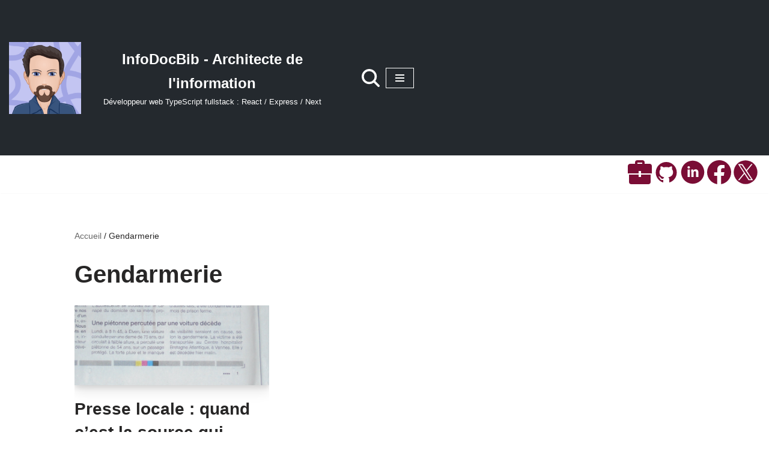

--- FILE ---
content_type: text/html; charset=UTF-8
request_url: https://infodocbib.net/tag/gendarmerie/
body_size: 15858
content:
<!DOCTYPE html>
<html lang="fr-FR">

<head>
	
	<meta charset="UTF-8">
	<meta name="viewport" content="width=device-width, initial-scale=1, minimum-scale=1">
	<link rel="profile" href="http://gmpg.org/xfn/11">
		<meta name='robots' content='index, follow, max-image-preview:large, max-snippet:-1, max-video-preview:-1' />

<!-- Social Warfare v4.5.6 https://warfareplugins.com - BEGINNING OF OUTPUT -->
<style>
	@font-face {
		font-family: "sw-icon-font";
		src:url("https://infodocbib.net/wp-content/plugins/social-warfare/assets/fonts/sw-icon-font.eot?ver=4.5.6");
		src:url("https://infodocbib.net/wp-content/plugins/social-warfare/assets/fonts/sw-icon-font.eot?ver=4.5.6#iefix") format("embedded-opentype"),
		url("https://infodocbib.net/wp-content/plugins/social-warfare/assets/fonts/sw-icon-font.woff?ver=4.5.6") format("woff"),
		url("https://infodocbib.net/wp-content/plugins/social-warfare/assets/fonts/sw-icon-font.ttf?ver=4.5.6") format("truetype"),
		url("https://infodocbib.net/wp-content/plugins/social-warfare/assets/fonts/sw-icon-font.svg?ver=4.5.6#1445203416") format("svg");
		font-weight: normal;
		font-style: normal;
		font-display:block;
	}
</style>
<!-- Social Warfare v4.5.6 https://warfareplugins.com - END OF OUTPUT -->


	<!-- This site is optimized with the Yoast SEO plugin v26.8 - https://yoast.com/product/yoast-seo-wordpress/ -->
	<title>Gendarmerie Archives - InfoDocBib - Architecte de l&#039;information</title>
	<link rel="canonical" href="https://infodocbib.net/tag/gendarmerie/" />
	<meta property="og:locale" content="fr_FR" />
	<meta property="og:type" content="article" />
	<meta property="og:title" content="Gendarmerie Archives - InfoDocBib - Architecte de l&#039;information" />
	<meta property="og:url" content="https://infodocbib.net/tag/gendarmerie/" />
	<meta property="og:site_name" content="InfoDocBib - Architecte de l&#039;information" />
	<meta property="og:image" content="https://infodocbib.net/wp-content/uploads/2022/03/screenshot.png" />
	<meta property="og:image:width" content="1826" />
	<meta property="og:image:height" content="922" />
	<meta property="og:image:type" content="image/png" />
	<meta name="twitter:card" content="summary_large_image" />
	<meta name="twitter:site" content="@InfoDocBib" />
	<script type="application/ld+json" class="yoast-schema-graph">{"@context":"https://schema.org","@graph":[{"@type":"CollectionPage","@id":"https://infodocbib.net/tag/gendarmerie/","url":"https://infodocbib.net/tag/gendarmerie/","name":"Gendarmerie Archives - InfoDocBib - Architecte de l&#039;information","isPartOf":{"@id":"https://infodocbib.net/#website"},"primaryImageOfPage":{"@id":"https://infodocbib.net/tag/gendarmerie/#primaryimage"},"image":{"@id":"https://infodocbib.net/tag/gendarmerie/#primaryimage"},"thumbnailUrl":"https://infodocbib.net/wp-content/uploads/2016/03/OFbreve700.jpg","breadcrumb":{"@id":"https://infodocbib.net/tag/gendarmerie/#breadcrumb"},"inLanguage":"fr-FR"},{"@type":"ImageObject","inLanguage":"fr-FR","@id":"https://infodocbib.net/tag/gendarmerie/#primaryimage","url":"https://infodocbib.net/wp-content/uploads/2016/03/OFbreve700.jpg","contentUrl":"https://infodocbib.net/wp-content/uploads/2016/03/OFbreve700.jpg","width":700,"height":287,"caption":"Brève dans le Ouest France du 12 janvier 2016, truffée d'erreurs."},{"@type":"BreadcrumbList","@id":"https://infodocbib.net/tag/gendarmerie/#breadcrumb","itemListElement":[{"@type":"ListItem","position":1,"name":"Accueil","item":"https://infodocbib.net/"},{"@type":"ListItem","position":2,"name":"Gendarmerie"}]},{"@type":"WebSite","@id":"https://infodocbib.net/#website","url":"https://infodocbib.net/","name":"InfoDocBib - Architecte de l'information","description":"Développeur web TypeScript fullstack : React / Express / Next","publisher":{"@id":"https://infodocbib.net/#/schema/person/4f81ffad19bfce00d0b5c15462c895d0"},"potentialAction":[{"@type":"SearchAction","target":{"@type":"EntryPoint","urlTemplate":"https://infodocbib.net/?s={search_term_string}"},"query-input":{"@type":"PropertyValueSpecification","valueRequired":true,"valueName":"search_term_string"}}],"inLanguage":"fr-FR"},{"@type":["Person","Organization"],"@id":"https://infodocbib.net/#/schema/person/4f81ffad19bfce00d0b5c15462c895d0","name":"Franck","image":{"@type":"ImageObject","inLanguage":"fr-FR","@id":"https://infodocbib.net/#/schema/person/image/","url":"https://infodocbib.net/wp-content/uploads/2021/07/avatar-gratuitCom.png","contentUrl":"https://infodocbib.net/wp-content/uploads/2021/07/avatar-gratuitCom.png","width":400,"height":400,"caption":"Franck"},"logo":{"@id":"https://infodocbib.net/#/schema/person/image/"},"description":"Un développeur Web ayant le sens de l'organisation et du travail en équipe Venant du monde de la gestion de l’information après des études en biologie, je me suis reconverti comme développeur web front React. Ayant terminé avec succès ma formation de développeur web de la Wild Code School, où j'ai pris part à plusieurs projets en équipe avec Git, je me spécialise sur React avec le programme React Mastery. Les étapes suivantes de ma roadmap sont TypeScript et Next.js. Autonome et rigoureux, passionné ayant la soif d'apprendre, j’aime le travail bien fait et le code optimisé.","sameAs":["https://infodocbib.net/","https://www.facebook.com/infodocbib","https://www.linkedin.com/in/franck-cario-infodocbib/","https://x.com/InfoDocBib"]}]}</script>
	<!-- / Yoast SEO plugin. -->


<link rel='dns-prefetch' href='//www.googletagmanager.com' />
<link rel="alternate" type="application/rss+xml" title="InfoDocBib - Architecte de l&#039;information &raquo; Flux" href="https://infodocbib.net/feed/" />
<link rel="alternate" type="application/rss+xml" title="InfoDocBib - Architecte de l&#039;information &raquo; Flux des commentaires" href="https://infodocbib.net/comments/feed/" />
<link rel="alternate" type="application/rss+xml" title="InfoDocBib - Architecte de l&#039;information &raquo; Flux de l’étiquette Gendarmerie" href="https://infodocbib.net/tag/gendarmerie/feed/" />
<style id='wp-img-auto-sizes-contain-inline-css'>
img:is([sizes=auto i],[sizes^="auto," i]){contain-intrinsic-size:3000px 1500px}
/*# sourceURL=wp-img-auto-sizes-contain-inline-css */
</style>
<link rel='stylesheet' id='social-warfare-block-css-css' href='https://infodocbib.net/wp-content/plugins/social-warfare/assets/js/post-editor/dist/blocks.style.build.css?ver=6.9' media='all' />
<style id='wp-emoji-styles-inline-css'>

	img.wp-smiley, img.emoji {
		display: inline !important;
		border: none !important;
		box-shadow: none !important;
		height: 1em !important;
		width: 1em !important;
		margin: 0 0.07em !important;
		vertical-align: -0.1em !important;
		background: none !important;
		padding: 0 !important;
	}
/*# sourceURL=wp-emoji-styles-inline-css */
</style>
<style id='wp-block-library-inline-css'>
:root{--wp-block-synced-color:#7a00df;--wp-block-synced-color--rgb:122,0,223;--wp-bound-block-color:var(--wp-block-synced-color);--wp-editor-canvas-background:#ddd;--wp-admin-theme-color:#007cba;--wp-admin-theme-color--rgb:0,124,186;--wp-admin-theme-color-darker-10:#006ba1;--wp-admin-theme-color-darker-10--rgb:0,107,160.5;--wp-admin-theme-color-darker-20:#005a87;--wp-admin-theme-color-darker-20--rgb:0,90,135;--wp-admin-border-width-focus:2px}@media (min-resolution:192dpi){:root{--wp-admin-border-width-focus:1.5px}}.wp-element-button{cursor:pointer}:root .has-very-light-gray-background-color{background-color:#eee}:root .has-very-dark-gray-background-color{background-color:#313131}:root .has-very-light-gray-color{color:#eee}:root .has-very-dark-gray-color{color:#313131}:root .has-vivid-green-cyan-to-vivid-cyan-blue-gradient-background{background:linear-gradient(135deg,#00d084,#0693e3)}:root .has-purple-crush-gradient-background{background:linear-gradient(135deg,#34e2e4,#4721fb 50%,#ab1dfe)}:root .has-hazy-dawn-gradient-background{background:linear-gradient(135deg,#faaca8,#dad0ec)}:root .has-subdued-olive-gradient-background{background:linear-gradient(135deg,#fafae1,#67a671)}:root .has-atomic-cream-gradient-background{background:linear-gradient(135deg,#fdd79a,#004a59)}:root .has-nightshade-gradient-background{background:linear-gradient(135deg,#330968,#31cdcf)}:root .has-midnight-gradient-background{background:linear-gradient(135deg,#020381,#2874fc)}:root{--wp--preset--font-size--normal:16px;--wp--preset--font-size--huge:42px}.has-regular-font-size{font-size:1em}.has-larger-font-size{font-size:2.625em}.has-normal-font-size{font-size:var(--wp--preset--font-size--normal)}.has-huge-font-size{font-size:var(--wp--preset--font-size--huge)}.has-text-align-center{text-align:center}.has-text-align-left{text-align:left}.has-text-align-right{text-align:right}.has-fit-text{white-space:nowrap!important}#end-resizable-editor-section{display:none}.aligncenter{clear:both}.items-justified-left{justify-content:flex-start}.items-justified-center{justify-content:center}.items-justified-right{justify-content:flex-end}.items-justified-space-between{justify-content:space-between}.screen-reader-text{border:0;clip-path:inset(50%);height:1px;margin:-1px;overflow:hidden;padding:0;position:absolute;width:1px;word-wrap:normal!important}.screen-reader-text:focus{background-color:#ddd;clip-path:none;color:#444;display:block;font-size:1em;height:auto;left:5px;line-height:normal;padding:15px 23px 14px;text-decoration:none;top:5px;width:auto;z-index:100000}html :where(.has-border-color){border-style:solid}html :where([style*=border-top-color]){border-top-style:solid}html :where([style*=border-right-color]){border-right-style:solid}html :where([style*=border-bottom-color]){border-bottom-style:solid}html :where([style*=border-left-color]){border-left-style:solid}html :where([style*=border-width]){border-style:solid}html :where([style*=border-top-width]){border-top-style:solid}html :where([style*=border-right-width]){border-right-style:solid}html :where([style*=border-bottom-width]){border-bottom-style:solid}html :where([style*=border-left-width]){border-left-style:solid}html :where(img[class*=wp-image-]){height:auto;max-width:100%}:where(figure){margin:0 0 1em}html :where(.is-position-sticky){--wp-admin--admin-bar--position-offset:var(--wp-admin--admin-bar--height,0px)}@media screen and (max-width:600px){html :where(.is-position-sticky){--wp-admin--admin-bar--position-offset:0px}}

/*# sourceURL=wp-block-library-inline-css */
</style><style id='global-styles-inline-css'>
:root{--wp--preset--aspect-ratio--square: 1;--wp--preset--aspect-ratio--4-3: 4/3;--wp--preset--aspect-ratio--3-4: 3/4;--wp--preset--aspect-ratio--3-2: 3/2;--wp--preset--aspect-ratio--2-3: 2/3;--wp--preset--aspect-ratio--16-9: 16/9;--wp--preset--aspect-ratio--9-16: 9/16;--wp--preset--color--black: #000000;--wp--preset--color--cyan-bluish-gray: #abb8c3;--wp--preset--color--white: #ffffff;--wp--preset--color--pale-pink: #f78da7;--wp--preset--color--vivid-red: #cf2e2e;--wp--preset--color--luminous-vivid-orange: #ff6900;--wp--preset--color--luminous-vivid-amber: #fcb900;--wp--preset--color--light-green-cyan: #7bdcb5;--wp--preset--color--vivid-green-cyan: #00d084;--wp--preset--color--pale-cyan-blue: #8ed1fc;--wp--preset--color--vivid-cyan-blue: #0693e3;--wp--preset--color--vivid-purple: #9b51e0;--wp--preset--color--neve-link-color: var(--nv-primary-accent);--wp--preset--color--neve-link-hover-color: var(--nv-secondary-accent);--wp--preset--color--nv-site-bg: var(--nv-site-bg);--wp--preset--color--nv-light-bg: var(--nv-light-bg);--wp--preset--color--nv-dark-bg: var(--nv-dark-bg);--wp--preset--color--neve-text-color: var(--nv-text-color);--wp--preset--color--nv-text-dark-bg: var(--nv-text-dark-bg);--wp--preset--color--nv-c-1: var(--nv-c-1);--wp--preset--color--nv-c-2: var(--nv-c-2);--wp--preset--gradient--vivid-cyan-blue-to-vivid-purple: linear-gradient(135deg,rgb(6,147,227) 0%,rgb(155,81,224) 100%);--wp--preset--gradient--light-green-cyan-to-vivid-green-cyan: linear-gradient(135deg,rgb(122,220,180) 0%,rgb(0,208,130) 100%);--wp--preset--gradient--luminous-vivid-amber-to-luminous-vivid-orange: linear-gradient(135deg,rgb(252,185,0) 0%,rgb(255,105,0) 100%);--wp--preset--gradient--luminous-vivid-orange-to-vivid-red: linear-gradient(135deg,rgb(255,105,0) 0%,rgb(207,46,46) 100%);--wp--preset--gradient--very-light-gray-to-cyan-bluish-gray: linear-gradient(135deg,rgb(238,238,238) 0%,rgb(169,184,195) 100%);--wp--preset--gradient--cool-to-warm-spectrum: linear-gradient(135deg,rgb(74,234,220) 0%,rgb(151,120,209) 20%,rgb(207,42,186) 40%,rgb(238,44,130) 60%,rgb(251,105,98) 80%,rgb(254,248,76) 100%);--wp--preset--gradient--blush-light-purple: linear-gradient(135deg,rgb(255,206,236) 0%,rgb(152,150,240) 100%);--wp--preset--gradient--blush-bordeaux: linear-gradient(135deg,rgb(254,205,165) 0%,rgb(254,45,45) 50%,rgb(107,0,62) 100%);--wp--preset--gradient--luminous-dusk: linear-gradient(135deg,rgb(255,203,112) 0%,rgb(199,81,192) 50%,rgb(65,88,208) 100%);--wp--preset--gradient--pale-ocean: linear-gradient(135deg,rgb(255,245,203) 0%,rgb(182,227,212) 50%,rgb(51,167,181) 100%);--wp--preset--gradient--electric-grass: linear-gradient(135deg,rgb(202,248,128) 0%,rgb(113,206,126) 100%);--wp--preset--gradient--midnight: linear-gradient(135deg,rgb(2,3,129) 0%,rgb(40,116,252) 100%);--wp--preset--font-size--small: 13px;--wp--preset--font-size--medium: 20px;--wp--preset--font-size--large: 36px;--wp--preset--font-size--x-large: 42px;--wp--preset--spacing--20: 0.44rem;--wp--preset--spacing--30: 0.67rem;--wp--preset--spacing--40: 1rem;--wp--preset--spacing--50: 1.5rem;--wp--preset--spacing--60: 2.25rem;--wp--preset--spacing--70: 3.38rem;--wp--preset--spacing--80: 5.06rem;--wp--preset--shadow--natural: 6px 6px 9px rgba(0, 0, 0, 0.2);--wp--preset--shadow--deep: 12px 12px 50px rgba(0, 0, 0, 0.4);--wp--preset--shadow--sharp: 6px 6px 0px rgba(0, 0, 0, 0.2);--wp--preset--shadow--outlined: 6px 6px 0px -3px rgb(255, 255, 255), 6px 6px rgb(0, 0, 0);--wp--preset--shadow--crisp: 6px 6px 0px rgb(0, 0, 0);}:where(.is-layout-flex){gap: 0.5em;}:where(.is-layout-grid){gap: 0.5em;}body .is-layout-flex{display: flex;}.is-layout-flex{flex-wrap: wrap;align-items: center;}.is-layout-flex > :is(*, div){margin: 0;}body .is-layout-grid{display: grid;}.is-layout-grid > :is(*, div){margin: 0;}:where(.wp-block-columns.is-layout-flex){gap: 2em;}:where(.wp-block-columns.is-layout-grid){gap: 2em;}:where(.wp-block-post-template.is-layout-flex){gap: 1.25em;}:where(.wp-block-post-template.is-layout-grid){gap: 1.25em;}.has-black-color{color: var(--wp--preset--color--black) !important;}.has-cyan-bluish-gray-color{color: var(--wp--preset--color--cyan-bluish-gray) !important;}.has-white-color{color: var(--wp--preset--color--white) !important;}.has-pale-pink-color{color: var(--wp--preset--color--pale-pink) !important;}.has-vivid-red-color{color: var(--wp--preset--color--vivid-red) !important;}.has-luminous-vivid-orange-color{color: var(--wp--preset--color--luminous-vivid-orange) !important;}.has-luminous-vivid-amber-color{color: var(--wp--preset--color--luminous-vivid-amber) !important;}.has-light-green-cyan-color{color: var(--wp--preset--color--light-green-cyan) !important;}.has-vivid-green-cyan-color{color: var(--wp--preset--color--vivid-green-cyan) !important;}.has-pale-cyan-blue-color{color: var(--wp--preset--color--pale-cyan-blue) !important;}.has-vivid-cyan-blue-color{color: var(--wp--preset--color--vivid-cyan-blue) !important;}.has-vivid-purple-color{color: var(--wp--preset--color--vivid-purple) !important;}.has-neve-link-color-color{color: var(--wp--preset--color--neve-link-color) !important;}.has-neve-link-hover-color-color{color: var(--wp--preset--color--neve-link-hover-color) !important;}.has-nv-site-bg-color{color: var(--wp--preset--color--nv-site-bg) !important;}.has-nv-light-bg-color{color: var(--wp--preset--color--nv-light-bg) !important;}.has-nv-dark-bg-color{color: var(--wp--preset--color--nv-dark-bg) !important;}.has-neve-text-color-color{color: var(--wp--preset--color--neve-text-color) !important;}.has-nv-text-dark-bg-color{color: var(--wp--preset--color--nv-text-dark-bg) !important;}.has-nv-c-1-color{color: var(--wp--preset--color--nv-c-1) !important;}.has-nv-c-2-color{color: var(--wp--preset--color--nv-c-2) !important;}.has-black-background-color{background-color: var(--wp--preset--color--black) !important;}.has-cyan-bluish-gray-background-color{background-color: var(--wp--preset--color--cyan-bluish-gray) !important;}.has-white-background-color{background-color: var(--wp--preset--color--white) !important;}.has-pale-pink-background-color{background-color: var(--wp--preset--color--pale-pink) !important;}.has-vivid-red-background-color{background-color: var(--wp--preset--color--vivid-red) !important;}.has-luminous-vivid-orange-background-color{background-color: var(--wp--preset--color--luminous-vivid-orange) !important;}.has-luminous-vivid-amber-background-color{background-color: var(--wp--preset--color--luminous-vivid-amber) !important;}.has-light-green-cyan-background-color{background-color: var(--wp--preset--color--light-green-cyan) !important;}.has-vivid-green-cyan-background-color{background-color: var(--wp--preset--color--vivid-green-cyan) !important;}.has-pale-cyan-blue-background-color{background-color: var(--wp--preset--color--pale-cyan-blue) !important;}.has-vivid-cyan-blue-background-color{background-color: var(--wp--preset--color--vivid-cyan-blue) !important;}.has-vivid-purple-background-color{background-color: var(--wp--preset--color--vivid-purple) !important;}.has-neve-link-color-background-color{background-color: var(--wp--preset--color--neve-link-color) !important;}.has-neve-link-hover-color-background-color{background-color: var(--wp--preset--color--neve-link-hover-color) !important;}.has-nv-site-bg-background-color{background-color: var(--wp--preset--color--nv-site-bg) !important;}.has-nv-light-bg-background-color{background-color: var(--wp--preset--color--nv-light-bg) !important;}.has-nv-dark-bg-background-color{background-color: var(--wp--preset--color--nv-dark-bg) !important;}.has-neve-text-color-background-color{background-color: var(--wp--preset--color--neve-text-color) !important;}.has-nv-text-dark-bg-background-color{background-color: var(--wp--preset--color--nv-text-dark-bg) !important;}.has-nv-c-1-background-color{background-color: var(--wp--preset--color--nv-c-1) !important;}.has-nv-c-2-background-color{background-color: var(--wp--preset--color--nv-c-2) !important;}.has-black-border-color{border-color: var(--wp--preset--color--black) !important;}.has-cyan-bluish-gray-border-color{border-color: var(--wp--preset--color--cyan-bluish-gray) !important;}.has-white-border-color{border-color: var(--wp--preset--color--white) !important;}.has-pale-pink-border-color{border-color: var(--wp--preset--color--pale-pink) !important;}.has-vivid-red-border-color{border-color: var(--wp--preset--color--vivid-red) !important;}.has-luminous-vivid-orange-border-color{border-color: var(--wp--preset--color--luminous-vivid-orange) !important;}.has-luminous-vivid-amber-border-color{border-color: var(--wp--preset--color--luminous-vivid-amber) !important;}.has-light-green-cyan-border-color{border-color: var(--wp--preset--color--light-green-cyan) !important;}.has-vivid-green-cyan-border-color{border-color: var(--wp--preset--color--vivid-green-cyan) !important;}.has-pale-cyan-blue-border-color{border-color: var(--wp--preset--color--pale-cyan-blue) !important;}.has-vivid-cyan-blue-border-color{border-color: var(--wp--preset--color--vivid-cyan-blue) !important;}.has-vivid-purple-border-color{border-color: var(--wp--preset--color--vivid-purple) !important;}.has-neve-link-color-border-color{border-color: var(--wp--preset--color--neve-link-color) !important;}.has-neve-link-hover-color-border-color{border-color: var(--wp--preset--color--neve-link-hover-color) !important;}.has-nv-site-bg-border-color{border-color: var(--wp--preset--color--nv-site-bg) !important;}.has-nv-light-bg-border-color{border-color: var(--wp--preset--color--nv-light-bg) !important;}.has-nv-dark-bg-border-color{border-color: var(--wp--preset--color--nv-dark-bg) !important;}.has-neve-text-color-border-color{border-color: var(--wp--preset--color--neve-text-color) !important;}.has-nv-text-dark-bg-border-color{border-color: var(--wp--preset--color--nv-text-dark-bg) !important;}.has-nv-c-1-border-color{border-color: var(--wp--preset--color--nv-c-1) !important;}.has-nv-c-2-border-color{border-color: var(--wp--preset--color--nv-c-2) !important;}.has-vivid-cyan-blue-to-vivid-purple-gradient-background{background: var(--wp--preset--gradient--vivid-cyan-blue-to-vivid-purple) !important;}.has-light-green-cyan-to-vivid-green-cyan-gradient-background{background: var(--wp--preset--gradient--light-green-cyan-to-vivid-green-cyan) !important;}.has-luminous-vivid-amber-to-luminous-vivid-orange-gradient-background{background: var(--wp--preset--gradient--luminous-vivid-amber-to-luminous-vivid-orange) !important;}.has-luminous-vivid-orange-to-vivid-red-gradient-background{background: var(--wp--preset--gradient--luminous-vivid-orange-to-vivid-red) !important;}.has-very-light-gray-to-cyan-bluish-gray-gradient-background{background: var(--wp--preset--gradient--very-light-gray-to-cyan-bluish-gray) !important;}.has-cool-to-warm-spectrum-gradient-background{background: var(--wp--preset--gradient--cool-to-warm-spectrum) !important;}.has-blush-light-purple-gradient-background{background: var(--wp--preset--gradient--blush-light-purple) !important;}.has-blush-bordeaux-gradient-background{background: var(--wp--preset--gradient--blush-bordeaux) !important;}.has-luminous-dusk-gradient-background{background: var(--wp--preset--gradient--luminous-dusk) !important;}.has-pale-ocean-gradient-background{background: var(--wp--preset--gradient--pale-ocean) !important;}.has-electric-grass-gradient-background{background: var(--wp--preset--gradient--electric-grass) !important;}.has-midnight-gradient-background{background: var(--wp--preset--gradient--midnight) !important;}.has-small-font-size{font-size: var(--wp--preset--font-size--small) !important;}.has-medium-font-size{font-size: var(--wp--preset--font-size--medium) !important;}.has-large-font-size{font-size: var(--wp--preset--font-size--large) !important;}.has-x-large-font-size{font-size: var(--wp--preset--font-size--x-large) !important;}
/*# sourceURL=global-styles-inline-css */
</style>

<style id='classic-theme-styles-inline-css'>
/*! This file is auto-generated */
.wp-block-button__link{color:#fff;background-color:#32373c;border-radius:9999px;box-shadow:none;text-decoration:none;padding:calc(.667em + 2px) calc(1.333em + 2px);font-size:1.125em}.wp-block-file__button{background:#32373c;color:#fff;text-decoration:none}
/*# sourceURL=/wp-includes/css/classic-themes.min.css */
</style>
<link rel='stylesheet' id='social_warfare-css' href='https://infodocbib.net/wp-content/plugins/social-warfare/assets/css/style.min.css?ver=4.5.6' media='all' />
<link rel='stylesheet' id='parent-style-css' href='https://infodocbib.net/wp-content/themes/neve/style.css?ver=6.9' media='all' />
<link rel='stylesheet' id='neve-style-css' href='https://infodocbib.net/wp-content/themes/neve/style-main-new.min.css?ver=4.2.2' media='all' />
<style id='neve-style-inline-css'>
.is-menu-sidebar .header-menu-sidebar { visibility: visible; }.is-menu-sidebar.menu_sidebar_slide_left .header-menu-sidebar { transform: translate3d(0, 0, 0); left: 0; }.is-menu-sidebar.menu_sidebar_slide_right .header-menu-sidebar { transform: translate3d(0, 0, 0); right: 0; }.is-menu-sidebar.menu_sidebar_pull_right .header-menu-sidebar, .is-menu-sidebar.menu_sidebar_pull_left .header-menu-sidebar { transform: translateX(0); }.is-menu-sidebar.menu_sidebar_dropdown .header-menu-sidebar { height: auto; }.is-menu-sidebar.menu_sidebar_dropdown .header-menu-sidebar-inner { max-height: 400px; padding: 20px 0; }.is-menu-sidebar.menu_sidebar_full_canvas .header-menu-sidebar { opacity: 1; }.header-menu-sidebar .menu-item-nav-search:not(.floating) { pointer-events: none; }.header-menu-sidebar .menu-item-nav-search .is-menu-sidebar { pointer-events: unset; }@media screen and (max-width: 960px) { .builder-item.cr .item--inner { --textalign: center; --justify: center; } }
.nv-meta-list li.meta:not(:last-child):after { content:"/" }.nv-meta-list .no-mobile{
			display:none;
		}.nv-meta-list li.last::after{
			content: ""!important;
		}@media (min-width: 769px) {
			.nv-meta-list .no-mobile {
				display: inline-block;
			}
			.nv-meta-list li.last:not(:last-child)::after {
		 		content: "/" !important;
			}
		}
 :root{ --container: 748px;--postwidth:100%; --primarybtnbg: var(--nv-primary-accent); --primarybtnhoverbg: var(--nv-primary-accent); --primarybtncolor: #fff; --secondarybtncolor: var(--nv-primary-accent); --primarybtnhovercolor: #fff; --secondarybtnhovercolor: var(--nv-primary-accent);--primarybtnborderradius:3px;--secondarybtnborderradius:3px;--secondarybtnborderwidth:3px;--btnpadding:13px 15px;--primarybtnpadding:13px 15px;--secondarybtnpadding:calc(13px - 3px) calc(15px - 3px); --bodyfontfamily: Arial,Helvetica,sans-serif; --bodyfontsize: 15px; --bodylineheight: 1.6; --bodyletterspacing: 0px; --bodyfontweight: 400; --h1fontsize: 36px; --h1fontweight: 700; --h1lineheight: 1.2; --h1letterspacing: 0px; --h1texttransform: none; --h2fontsize: 28px; --h2fontweight: 700; --h2lineheight: 1.3; --h2letterspacing: 0px; --h2texttransform: none; --h3fontsize: 24px; --h3fontweight: 700; --h3lineheight: 1.4; --h3letterspacing: 0px; --h3texttransform: none; --h4fontsize: 20px; --h4fontweight: 700; --h4lineheight: 1.6; --h4letterspacing: 0px; --h4texttransform: none; --h5fontsize: 16px; --h5fontweight: 700; --h5lineheight: 1.6; --h5letterspacing: 0px; --h5texttransform: none; --h6fontsize: 14px; --h6fontweight: 700; --h6lineheight: 1.6; --h6letterspacing: 0px; --h6texttransform: none;--formfieldborderwidth:2px;--formfieldborderradius:3px; --formfieldbgcolor: var(--nv-site-bg); --formfieldbordercolor: #dddddd; --formfieldcolor: var(--nv-text-color);--formfieldpadding:10px 12px; } .nv-index-posts{ --borderradius:0px; } .has-neve-button-color-color{ color: var(--nv-primary-accent)!important; } .has-neve-button-color-background-color{ background-color: var(--nv-primary-accent)!important; } .single-post-container .alignfull > [class*="__inner-container"], .single-post-container .alignwide > [class*="__inner-container"]{ max-width:718px } .nv-meta-list{ --avatarsize: 20px; } .single .nv-meta-list{ --avatarsize: 20px; } .neve-main{ --boxshadow:0 10px 20px rgba(0, 0, 0, 0.1), 0 4px 8px rgba(0, 0, 0, 0.1); } .nv-is-boxed.nv-comments-wrap{ --padding:20px; } .nv-is-boxed.comment-respond{ --padding:20px; } .single:not(.single-product), .page{ --c-vspace:0 0 0 0;; } .scroll-to-top{ --color: var(--nv-text-dark-bg);--padding:8px 10px; --borderradius: 3px; --bgcolor: var(--nv-primary-accent); --hovercolor: var(--nv-text-dark-bg); --hoverbgcolor: var(--nv-primary-accent);--size:16px; } .global-styled{ --bgcolor: var(--nv-site-bg); } .header-top{ --rowbcolor: var(--nv-light-bg); --color: var(--nv-text-color); --bgcolor: #f0f0f0; } .header-main{ --rowbcolor: var(--nv-light-bg); --color: #ffffff; --bgcolor: #24292e; } .header-bottom{ --rowbcolor: var(--nv-light-bg); --color: var(--nv-text-color); --bgcolor: #ffffff; } .header-menu-sidebar-bg{ --justify: flex-start; --textalign: left;--flexg: 1;--wrapdropdownwidth: auto; --color: var(--nv-text-color); --bgcolor: #ffffff; } .header-menu-sidebar{ width: 0px; } .builder-item--logo{ --maxwidth: 120px; --fs: 24px;--padding:10px 0;--margin:0; --textalign: center;--justify: center; } .builder-item--nav-icon,.header-menu-sidebar .close-sidebar-panel .navbar-toggle{ --borderradius:0; } .builder-item--nav-icon{ --label-margin:0 5px 0 0;;--padding:10px 15px;--margin:0; } .builder-item--primary-menu{ --color: var(--nv-text-color); --hovercolor: var(--nv-dark-bg); --hovertextcolor: var(--nv-text-color); --activecolor: rgba(0,72,255,0.78); --spacing: 20px; --height: 25px;--padding:0;--margin:0; --fontsize: 1em; --lineheight: 1.6; --letterspacing: 0px; --fontweight: 500; --texttransform: none; --iconsize: 1em; } .hfg-is-group.has-primary-menu .inherit-ff{ --inheritedfw: 500; } .builder-item--custom_html{ --padding:0;--margin:0; --fontsize: 1em; --lineheight: 1.6; --letterspacing: 0px; --fontweight: 500; --texttransform: none; --iconsize: 1em; --textalign: left;--justify: flex-start; } .builder-item--header_search_responsive{ --iconsize: 30px; --formfieldfontsize: 14px;--formfieldborderwidth:2px;--formfieldborderradius:2px; --height: 40px;--padding:0 10px;--margin:0; } .footer-top-inner .row{ grid-template-columns:1fr; --valign: flex-start; } .footer-top{ --rowbcolor: var(--nv-light-bg); --color: var(--nv-text-dark-bg); --bgcolor: #ffffff; } .footer-main-inner .row{ grid-template-columns:1fr; --valign: center; } .footer-main{ --rowbcolor: #000000; --color: var(--nv-text-dark-bg); --bgcolor: var(--nv-site-bg); } .footer-bottom-inner .row{ grid-template-columns:1fr; --valign: center; } .footer-bottom{ --rowbcolor: var(--nv-light-bg); --color: var(--nv-text-dark-bg); --bgcolor: #24292e; } .builder-item--footer-one-widgets{ --padding:0;--margin:0; --textalign: left;--justify: flex-start; } .builder-item--footer-menu{ --hovercolor: var(--nv-primary-accent); --spacing: 20px; --height: 25px;--padding:0;--margin:0; --fontsize: 1em; --lineheight: 1.6; --letterspacing: 0px; --fontweight: 500; --texttransform: none; --iconsize: 1em; --textalign: left;--justify: flex-start; } @media(min-width: 576px){ :root{ --container: 992px;--postwidth:50%;--btnpadding:13px 15px;--primarybtnpadding:13px 15px;--secondarybtnpadding:calc(13px - 3px) calc(15px - 3px); --bodyfontsize: 16px; --bodylineheight: 1.6; --bodyletterspacing: 0px; --h1fontsize: 38px; --h1lineheight: 1.2; --h1letterspacing: 0px; --h2fontsize: 30px; --h2lineheight: 1.2; --h2letterspacing: 0px; --h3fontsize: 26px; --h3lineheight: 1.4; --h3letterspacing: 0px; --h4fontsize: 22px; --h4lineheight: 1.5; --h4letterspacing: 0px; --h5fontsize: 18px; --h5lineheight: 1.6; --h5letterspacing: 0px; --h6fontsize: 14px; --h6lineheight: 1.6; --h6letterspacing: 0px; } .single-post-container .alignfull > [class*="__inner-container"], .single-post-container .alignwide > [class*="__inner-container"]{ max-width:962px } .nv-meta-list{ --avatarsize: 20px; } .single .nv-meta-list{ --avatarsize: 20px; } .nv-is-boxed.nv-comments-wrap{ --padding:30px; } .nv-is-boxed.comment-respond{ --padding:30px; } .single:not(.single-product), .page{ --c-vspace:0 0 0 0;; } .scroll-to-top{ --padding:8px 10px;--size:16px; } .header-menu-sidebar-bg{ --justify: flex-start; --textalign: left;--flexg: 1;--wrapdropdownwidth: auto; } .header-menu-sidebar{ width: 350px; } .builder-item--logo{ --maxwidth: 120px; --fs: 24px;--padding:10px 0;--margin:0; --textalign: center;--justify: center; } .builder-item--nav-icon{ --label-margin:0 5px 0 0;;--padding:10px 15px;--margin:0; } .builder-item--primary-menu{ --spacing: 20px; --height: 25px;--padding:0;--margin:0; --fontsize: 1em; --lineheight: 1.6; --letterspacing: 0px; --iconsize: 1em; } .builder-item--custom_html{ --padding:0;--margin:0; --fontsize: 1em; --lineheight: 1.6; --letterspacing: 0px; --iconsize: 1em; --textalign: left;--justify: flex-start; } .builder-item--header_search_responsive{ --formfieldfontsize: 14px;--formfieldborderwidth:2px;--formfieldborderradius:2px; --height: 40px;--padding:0 10px;--margin:0; } .builder-item--footer-one-widgets{ --padding:1px;--margin:0; --textalign: left;--justify: flex-start; } .builder-item--footer-menu{ --spacing: 20px; --height: 25px;--padding:0;--margin:0; --fontsize: 1em; --lineheight: 1.6; --letterspacing: 0px; --iconsize: 1em; --textalign: left;--justify: flex-start; } }@media(min-width: 960px){ :root{ --container: 1641px;--postwidth:33.333333333333%;--btnpadding:13px 15px;--primarybtnpadding:13px 15px;--secondarybtnpadding:calc(13px - 3px) calc(15px - 3px); --bodyfontsize: 16px; --bodylineheight: 1.7; --bodyletterspacing: 0px; --h1fontsize: 40px; --h1lineheight: 1.1; --h1letterspacing: 0px; --h2fontsize: 32px; --h2lineheight: 1.2; --h2letterspacing: 0px; --h3fontsize: 28px; --h3lineheight: 1.4; --h3letterspacing: 0px; --h4fontsize: 24px; --h4lineheight: 1.5; --h4letterspacing: 0px; --h5fontsize: 20px; --h5lineheight: 1.6; --h5letterspacing: 0px; --h6fontsize: 16px; --h6lineheight: 1.6; --h6letterspacing: 0px; } body:not(.single):not(.archive):not(.blog):not(.search):not(.error404) .neve-main > .container .col, body.post-type-archive-course .neve-main > .container .col, body.post-type-archive-llms_membership .neve-main > .container .col{ max-width: 100%; } body:not(.single):not(.archive):not(.blog):not(.search):not(.error404) .nv-sidebar-wrap, body.post-type-archive-course .nv-sidebar-wrap, body.post-type-archive-llms_membership .nv-sidebar-wrap{ max-width: 0%; } .neve-main > .archive-container .nv-index-posts.col{ max-width: 83%; } .neve-main > .archive-container .nv-sidebar-wrap{ max-width: 17%; } .neve-main > .single-post-container .nv-single-post-wrap.col{ max-width: 70%; } .single-post-container .alignfull > [class*="__inner-container"], .single-post-container .alignwide > [class*="__inner-container"]{ max-width:1119px } .container-fluid.single-post-container .alignfull > [class*="__inner-container"], .container-fluid.single-post-container .alignwide > [class*="__inner-container"]{ max-width:calc(70% + 15px) } .neve-main > .single-post-container .nv-sidebar-wrap{ max-width: 30%; } .nv-meta-list{ --avatarsize: 20px; } .single .nv-meta-list{ --avatarsize: 20px; } .nv-is-boxed.nv-comments-wrap{ --padding:40px; } .nv-is-boxed.comment-respond{ --padding:40px; } .single:not(.single-product), .page{ --c-vspace:0 0 0 0;; } .scroll-to-top{ --padding:8px 10px;--size:16px; } .header-main{ --height:259px; } .header-menu-sidebar-bg{ --justify: flex-start; --textalign: left;--flexg: 1;--wrapdropdownwidth: auto; } .header-menu-sidebar{ width: 350px; } .builder-item--logo{ --maxwidth: 120px; --fs: 24px;--padding:10px 0;--margin:0; --textalign: center;--justify: center; } .builder-item--nav-icon{ --label-margin:0 5px 0 0;;--padding:10px 15px;--margin:0; } .builder-item--primary-menu{ --spacing: 20px; --height: 25px;--padding:0;--margin:0; --fontsize: 1em; --lineheight: 1.6; --letterspacing: 0px; --iconsize: 1em; } .builder-item--custom_html{ --padding:0;--margin:0; --fontsize: 1em; --lineheight: 1.6; --letterspacing: 0px; --iconsize: 1em; --textalign: left;--justify: flex-start; } .builder-item--header_search_responsive{ --formfieldfontsize: 14px;--formfieldborderwidth:2px;--formfieldborderradius:2px; --height: 40px;--padding:0 10px;--margin:0; } .builder-item--footer-one-widgets{ --padding:0;--margin:0; --textalign: left;--justify: flex-start; } .builder-item--footer-menu{ --spacing: 20px; --height: 25px;--padding:0;--margin:0; --fontsize: 1em; --lineheight: 1.6; --letterspacing: 0px; --iconsize: 1em; --textalign: left;--justify: flex-start; } }.scroll-to-top {right: 20px; border: none; position: fixed; bottom: 30px; display: none; opacity: 0; visibility: hidden; transition: opacity 0.3s ease-in-out, visibility 0.3s ease-in-out; align-items: center; justify-content: center; z-index: 999; } @supports (-webkit-overflow-scrolling: touch) { .scroll-to-top { bottom: 74px; } } .scroll-to-top.image { background-position: center; } .scroll-to-top .scroll-to-top-image { width: 100%; height: 100%; } .scroll-to-top .scroll-to-top-label { margin: 0; padding: 5px; } .scroll-to-top:hover { text-decoration: none; } .scroll-to-top.scroll-to-top-left {left: 20px; right: unset;} .scroll-to-top.scroll-show-mobile { display: flex; } @media (min-width: 960px) { .scroll-to-top { display: flex; } }.scroll-to-top { color: var(--color); padding: var(--padding); border-radius: var(--borderradius); background: var(--bgcolor); } .scroll-to-top:hover, .scroll-to-top:focus { color: var(--hovercolor); background: var(--hoverbgcolor); } .scroll-to-top-icon, .scroll-to-top.image .scroll-to-top-image { width: var(--size); height: var(--size); } .scroll-to-top-image { background-image: var(--bgimage); background-size: cover; }:root{--nv-primary-accent:#2f5aae;--nv-secondary-accent:#2f5aae;--nv-site-bg:#ffffff;--nv-light-bg:#f4f5f7;--nv-dark-bg:#121212;--nv-text-color:#272626;--nv-text-dark-bg:#ffffff;--nv-c-1:#9463ae;--nv-c-2:#be574b;--nv-fallback-ff:Arial, Helvetica, sans-serif;}
/*# sourceURL=neve-style-inline-css */
</style>
<script src="https://infodocbib.net/wp-includes/js/jquery/jquery.min.js?ver=3.7.1" id="jquery-core-js"></script>
<script src="https://infodocbib.net/wp-includes/js/jquery/jquery-migrate.min.js?ver=3.4.1" id="jquery-migrate-js"></script>

<!-- Extrait de code de la balise Google (gtag.js) ajouté par Site Kit -->
<!-- Extrait Google Analytics ajouté par Site Kit -->
<script src="https://www.googletagmanager.com/gtag/js?id=GT-KVN8MBN7" id="google_gtagjs-js" async></script>
<script id="google_gtagjs-js-after">
window.dataLayer = window.dataLayer || [];function gtag(){dataLayer.push(arguments);}
gtag("set","linker",{"domains":["infodocbib.net"]});
gtag("js", new Date());
gtag("set", "developer_id.dZTNiMT", true);
gtag("config", "GT-KVN8MBN7");
 window._googlesitekit = window._googlesitekit || {}; window._googlesitekit.throttledEvents = []; window._googlesitekit.gtagEvent = (name, data) => { var key = JSON.stringify( { name, data } ); if ( !! window._googlesitekit.throttledEvents[ key ] ) { return; } window._googlesitekit.throttledEvents[ key ] = true; setTimeout( () => { delete window._googlesitekit.throttledEvents[ key ]; }, 5 ); gtag( "event", name, { ...data, event_source: "site-kit" } ); }; 
//# sourceURL=google_gtagjs-js-after
</script>
<link rel="https://api.w.org/" href="https://infodocbib.net/wp-json/" /><link rel="alternate" title="JSON" type="application/json" href="https://infodocbib.net/wp-json/wp/v2/tags/861" /><link rel="EditURI" type="application/rsd+xml" title="RSD" href="https://infodocbib.net/xmlrpc.php?rsd" />
<meta name="generator" content="WordPress 6.9" />
<meta name="generator" content="Site Kit by Google 1.171.0" /><link rel="icon" href="https://infodocbib.net/wp-content/uploads/2025/04/cropped-image-32x32.png" sizes="32x32" />
<link rel="icon" href="https://infodocbib.net/wp-content/uploads/2025/04/cropped-image-192x192.png" sizes="192x192" />
<link rel="apple-touch-icon" href="https://infodocbib.net/wp-content/uploads/2025/04/cropped-image-180x180.png" />
<meta name="msapplication-TileImage" content="https://infodocbib.net/wp-content/uploads/2025/04/cropped-image-270x270.png" />

	</head>

<body  class="archive tag tag-gendarmerie tag-861 wp-theme-neve wp-child-theme-neve-child  nv-blog-grid nv-sidebar-full-width menu_sidebar_slide_left" id="neve_body"  >
<div class="wrapper">
	
	<header class="header"  >
		<a class="neve-skip-link show-on-focus" href="#content" >
			Aller au contenu		</a>
		<div id="header-grid"  class="hfg_header site-header">
	
<nav class="header--row header-main hide-on-mobile hide-on-tablet layout-full-contained nv-navbar has-center header--row"
	data-row-id="main" data-show-on="desktop">

	<div
		class="header--row-inner header-main-inner">
		<div class="container">
			<div
				class="row row--wrapper"
				data-section="hfg_header_layout_main" >
				<div class="hfg-slot left"><div class="builder-item desktop-center"><div class="item--inner builder-item--logo"
		data-section="title_tagline"
		data-item-id="logo">
	
<div class="site-logo">
	<a class="brand" href="https://infodocbib.net/" aria-label="InfoDocBib - Architecte de l&#039;information Développeur web TypeScript fullstack : React / Express / Next" rel="home"><div class="title-with-logo"><img width="200" height="200" src="https://infodocbib.net/wp-content/uploads/2025/04/cropped-cropped-image.png" class="neve-site-logo skip-lazy" alt="" data-variant="logo" decoding="async" srcset="https://infodocbib.net/wp-content/uploads/2025/04/cropped-cropped-image.png 200w, https://infodocbib.net/wp-content/uploads/2025/04/cropped-cropped-image-150x150.png 150w" sizes="(max-width: 200px) 100vw, 200px" /><div class="nv-title-tagline-wrap"><p class="site-title">InfoDocBib - Architecte de l&#039;information</p><small>Développeur web TypeScript fullstack : React / Express / Next</small></div></div></a></div>
	</div>

</div></div><div class="hfg-slot center"><div class="builder-item desktop-center hfg-is-group"><div class="item--inner builder-item--header_search_responsive"
		data-section="header_search_responsive"
		data-item-id="header_search_responsive">
	<div class="nv-search-icon-component" >
	<div  class="menu-item-nav-search canvas">
		<a aria-label="Rechercher" href="#" class="nv-icon nv-search" >
				<svg width="30" height="30" viewBox="48 48 416 416"><path d="M456.69 421.39L362.6 327.3a173.81 173.81 0 0 0 34.84-104.58C397.44 126.38 319.06 48 222.72 48S48 126.38 48 222.72s78.38 174.72 174.72 174.72A173.81 173.81 0 0 0 327.3 362.6l94.09 94.09a25 25 0 0 0 35.3-35.3ZM97.92 222.72a124.8 124.8 0 1 1 124.8 124.8a124.95 124.95 0 0 1-124.8-124.8Z" /></svg>
			</a>		<div class="nv-nav-search" aria-label="search">
			<div class="form-wrap container responsive-search">
				
<form role="search"
	method="get"
	class="search-form"
	action="https://infodocbib.net/">
	<label>
		<span class="screen-reader-text">Rechercher...</span>
	</label>
	<input type="search"
		class="search-field"
		aria-label="Rechercher"
		placeholder="Rechercher..."
		value=""
		name="s"/>
	<button type="submit"
			class="search-submit nv-submit"
			aria-label="Rechercher">
					<span class="nv-search-icon-wrap">
				<span class="nv-icon nv-search" >
				<svg width="15" height="15" viewBox="0 0 1792 1792" xmlns="http://www.w3.org/2000/svg"><path d="M1216 832q0-185-131.5-316.5t-316.5-131.5-316.5 131.5-131.5 316.5 131.5 316.5 316.5 131.5 316.5-131.5 131.5-316.5zm512 832q0 52-38 90t-90 38q-54 0-90-38l-343-342q-179 124-399 124-143 0-273.5-55.5t-225-150-150-225-55.5-273.5 55.5-273.5 150-225 225-150 273.5-55.5 273.5 55.5 225 150 150 225 55.5 273.5q0 220-124 399l343 343q37 37 37 90z" /></svg>
			</span>			</span>
			</button>
	</form>
			</div>
							<div class="close-container container responsive-search">
					<button  class="close-responsive-search" aria-label="Fermer"
												>
						<svg width="50" height="50" viewBox="0 0 20 20" fill="#555555"><path d="M14.95 6.46L11.41 10l3.54 3.54l-1.41 1.41L10 11.42l-3.53 3.53l-1.42-1.42L8.58 10L5.05 6.47l1.42-1.42L10 8.58l3.54-3.53z"/></svg>
					</button>
				</div>
					</div>
	</div>
</div>
	</div>

<div class="item--inner builder-item--nav-icon"
		data-section="header_menu_icon"
		data-item-id="nav-icon">
	<div class="menu-mobile-toggle item-button navbar-toggle-wrapper">
	<button type="button" class=" navbar-toggle"
			value="Menu de navigation"
					aria-label="Menu de navigation "
			aria-expanded="false" onclick="if('undefined' !== typeof toggleAriaClick ) { toggleAriaClick() }">
					<span class="bars">
				<span class="icon-bar"></span>
				<span class="icon-bar"></span>
				<span class="icon-bar"></span>
			</span>
					<span class="screen-reader-text">Menu de navigation</span>
	</button>
</div> <!--.navbar-toggle-wrapper-->


	</div>

</div></div><div class="hfg-slot right"></div>							</div>
		</div>
	</div>
</nav>

<div class="header--row header-bottom hide-on-mobile hide-on-tablet layout-fullwidth header--row"
	data-row-id="bottom" data-show-on="desktop">

	<div
		class="header--row-inner header-bottom-inner">
		<div class="container">
			<div
				class="row row--wrapper"
				data-section="hfg_header_layout_bottom" >
				<div class="hfg-slot left"></div><div class="hfg-slot right"><div class="builder-item desktop-left"><div class="item--inner builder-item--custom_html"
		data-section="custom_html"
		data-item-id="custom_html">
	<div class="nv-html-content"> 	<p style="text-align: right"><a href="https://portfolio.infodocbib.net/" target="blank"> <img title="Mon Portfolio" src="/logos/portfolio.svg" alt="Mon Portfolio" width="40" /></a><a href="https://github.com/Tadkozh/" target="blank"> <img title="GiHub" src="/logos/github.svg" alt="GiHub" width="40" /></a><a href="https://www.linkedin.com/in/franck-cario-infodocbib/" target="blank"> <img title="LinkedIn" src="/logos/linkedin.svg" alt="LinkedIn" width="40" /></a><a href="https://www.facebook.com/infodocbib" target="blank"> <img title="Facebook" src="/logos/facebook.svg" alt="Facebook" width="40" /></a><a href="https://twitter.com/infodocbib" target="blank"> <img title="Twitter|X" src="/logos/twitter.svg" alt="Twitter|X" width="40" /> </a></p>
</div>
	</div>

</div></div>							</div>
		</div>
	</div>
</div>


<nav class="header--row header-main hide-on-desktop layout-full-contained nv-navbar header--row"
	data-row-id="main" data-show-on="mobile">

	<div
		class="header--row-inner header-main-inner">
		<div class="container">
			<div
				class="row row--wrapper"
				data-section="hfg_header_layout_main" >
				<div class="hfg-slot left"><div class="builder-item tablet-center mobile-center"><div class="item--inner builder-item--logo"
		data-section="title_tagline"
		data-item-id="logo">
	
<div class="site-logo">
	<a class="brand" href="https://infodocbib.net/" aria-label="InfoDocBib - Architecte de l&#039;information Développeur web TypeScript fullstack : React / Express / Next" rel="home"><div class="title-with-logo"><img width="200" height="200" src="https://infodocbib.net/wp-content/uploads/2025/04/cropped-cropped-image.png" class="neve-site-logo skip-lazy" alt="" data-variant="logo" decoding="async" srcset="https://infodocbib.net/wp-content/uploads/2025/04/cropped-cropped-image.png 200w, https://infodocbib.net/wp-content/uploads/2025/04/cropped-cropped-image-150x150.png 150w" sizes="(max-width: 200px) 100vw, 200px" /><div class="nv-title-tagline-wrap"><p class="site-title">InfoDocBib - Architecte de l&#039;information</p><small>Développeur web TypeScript fullstack : React / Express / Next</small></div></div></a></div>
	</div>

</div></div><div class="hfg-slot right"><div class="builder-item tablet-center mobile-center"><div class="item--inner builder-item--header_search_responsive"
		data-section="header_search_responsive"
		data-item-id="header_search_responsive">
	<div class="nv-search-icon-component" >
	<div  class="menu-item-nav-search canvas">
		<a aria-label="Rechercher" href="#" class="nv-icon nv-search" >
				<svg width="30" height="30" viewBox="48 48 416 416"><path d="M456.69 421.39L362.6 327.3a173.81 173.81 0 0 0 34.84-104.58C397.44 126.38 319.06 48 222.72 48S48 126.38 48 222.72s78.38 174.72 174.72 174.72A173.81 173.81 0 0 0 327.3 362.6l94.09 94.09a25 25 0 0 0 35.3-35.3ZM97.92 222.72a124.8 124.8 0 1 1 124.8 124.8a124.95 124.95 0 0 1-124.8-124.8Z" /></svg>
			</a>		<div class="nv-nav-search" aria-label="search">
			<div class="form-wrap container responsive-search">
				
<form role="search"
	method="get"
	class="search-form"
	action="https://infodocbib.net/">
	<label>
		<span class="screen-reader-text">Rechercher...</span>
	</label>
	<input type="search"
		class="search-field"
		aria-label="Rechercher"
		placeholder="Rechercher..."
		value=""
		name="s"/>
	<button type="submit"
			class="search-submit nv-submit"
			aria-label="Rechercher">
					<span class="nv-search-icon-wrap">
				<span class="nv-icon nv-search" >
				<svg width="15" height="15" viewBox="0 0 1792 1792" xmlns="http://www.w3.org/2000/svg"><path d="M1216 832q0-185-131.5-316.5t-316.5-131.5-316.5 131.5-131.5 316.5 131.5 316.5 316.5 131.5 316.5-131.5 131.5-316.5zm512 832q0 52-38 90t-90 38q-54 0-90-38l-343-342q-179 124-399 124-143 0-273.5-55.5t-225-150-150-225-55.5-273.5 55.5-273.5 150-225 225-150 273.5-55.5 273.5 55.5 225 150 150 225 55.5 273.5q0 220-124 399l343 343q37 37 37 90z" /></svg>
			</span>			</span>
			</button>
	</form>
			</div>
							<div class="close-container container responsive-search">
					<button  class="close-responsive-search" aria-label="Fermer"
												>
						<svg width="50" height="50" viewBox="0 0 20 20" fill="#555555"><path d="M14.95 6.46L11.41 10l3.54 3.54l-1.41 1.41L10 11.42l-3.53 3.53l-1.42-1.42L8.58 10L5.05 6.47l1.42-1.42L10 8.58l3.54-3.53z"/></svg>
					</button>
				</div>
					</div>
	</div>
</div>
	</div>

</div></div>							</div>
		</div>
	</div>
</nav>

<div
		id="header-menu-sidebar" class="header-menu-sidebar tcb menu-sidebar-panel slide_left hfg-pe"
		data-row-id="sidebar">
	<div id="header-menu-sidebar-bg" class="header-menu-sidebar-bg">
				<div class="close-sidebar-panel navbar-toggle-wrapper">
			<button type="button" class="hamburger is-active  navbar-toggle active" 					value="Menu de navigation"
					aria-label="Menu de navigation "
					aria-expanded="false" onclick="if('undefined' !== typeof toggleAriaClick ) { toggleAriaClick() }">
								<span class="bars">
						<span class="icon-bar"></span>
						<span class="icon-bar"></span>
						<span class="icon-bar"></span>
					</span>
								<span class="screen-reader-text">
			Menu de navigation					</span>
			</button>
		</div>
					<div id="header-menu-sidebar-inner" class="header-menu-sidebar-inner tcb ">
						<div class="builder-item has-nav"><div class="item--inner builder-item--primary-menu has_menu"
		data-section="header_menu_primary"
		data-item-id="primary-menu">
	<div class="nv-nav-wrap">
	<div role="navigation" class="nav-menu-primary style-border-bottom m-style"
			aria-label="Menu principal">

		<ul id="nv-primary-navigation-sidebar" class="primary-menu-ul nav-ul menu-mobile"><li id="menu-item-15737" class="menu-item menu-item-type-custom menu-item-object-custom menu-item-home menu-item-15737"><div class="wrap"><a href="https://infodocbib.net/">Accueil</a></div></li>
<li id="menu-item-15738" class="menu-item menu-item-type-post_type menu-item-object-page menu-item-15738"><div class="wrap"><a href="https://infodocbib.net/a-propos-2/">A propos</a></div></li>
<li id="menu-item-15734" class="menu-item menu-item-type-post_type menu-item-object-page menu-item-15734"><div class="wrap"><a href="https://infodocbib.net/evolution-2/">Évolution</a></div></li>
<li id="menu-item-12684" class="menu-item menu-item-type-taxonomy menu-item-object-category menu-item-12684"><div class="wrap"><a href="https://infodocbib.net/category/programmation/">Dev web</a></div></li>
<li id="menu-item-9821" class="menu-item menu-item-type-post_type menu-item-object-page menu-item-9821"><div class="wrap"><a href="https://infodocbib.net/mooc-archinfo/">Mooc #ArchInfo</a></div></li>
</ul>	</div>
</div>

	</div>

</div>					</div>
	</div>
</div>
<div class="header-menu-sidebar-overlay hfg-ov hfg-pe" onclick="if('undefined' !== typeof toggleAriaClick ) { toggleAriaClick() }"></div>
</div>
	</header>

	<style>.nav-ul li:focus-within .wrap.active + .sub-menu { opacity: 1; visibility: visible; }.nav-ul li.neve-mega-menu:focus-within .wrap.active + .sub-menu { display: grid; }.nav-ul li > .wrap { display: flex; align-items: center; position: relative; padding: 0 4px; }.nav-ul:not(.menu-mobile):not(.neve-mega-menu) > li > .wrap > a { padding-top: 1px }</style>

	
	<main id="content" class="neve-main">

	<div class="container archive-container">

		
		<div class="row">
						<div class="nv-index-posts blog col">
				<div class="nv-page-title-wrap nv-big-title" >
	<div class="nv-page-title ">
		<small class="nv--yoast-breadcrumb neve-breadcrumbs-wrapper"><span><span><a href="https://infodocbib.net/">Accueil</a></span> / <span class="breadcrumb_last" aria-current="page">Gendarmerie</span></span></small>		<h1>Gendarmerie</h1>
					</div><!--.nv-page-title-->
</div> <!--.nv-page-title-wrap-->
	<div class="posts-wrapper"><article id="post-8801" class="post-8801 post type-post status-publish format-standard has-post-thumbnail hentry category-medias tag-onvautmieuxqueca tag-accident tag-accident-de-la-route tag-breve tag-deuil tag-gendarmerie tag-journal tag-jours-de-deuil tag-le-telegramme tag-morbihan tag-ouest-france layout-grid ">

	<div class="article-content-col">
		<div class="content">
			<div class="nv-post-thumbnail-wrap img-wrap"><a href="https://infodocbib.net/2016/03/presse-locale-quand-cest-la-source-qui-divague/" rel="bookmark" title="Presse locale : quand c&rsquo;est la source qui divague"><img width="700" height="287" src="https://infodocbib.net/wp-content/uploads/2016/03/OFbreve700.jpg" class="skip-lazy wp-post-image" alt="Ouest France Brève" decoding="async" fetchpriority="high" srcset="https://infodocbib.net/wp-content/uploads/2016/03/OFbreve700.jpg 700w, https://infodocbib.net/wp-content/uploads/2016/03/OFbreve700-300x123.jpg 300w" sizes="(max-width: 700px) 100vw, 700px" /></a></div><h2 class="blog-entry-title entry-title"><a href="https://infodocbib.net/2016/03/presse-locale-quand-cest-la-source-qui-divague/" rel="bookmark">Presse locale : quand c&rsquo;est la source qui divague</a></h2><ul class="nv-meta-list"><li  class="meta author vcard "><img class="photo" alt="Franck" src="https://secure.gravatar.com/avatar/6b09de5df62afe1688a5d1c2f26908737b2ea5f302d934fef6fe64e575718833?s=20&#038;r=g" />&nbsp;<span class="author-name fn"><a href="https://infodocbib.net/author/franck/" title="Articles par Franck" rel="author">Franck</a></span></li><li class="meta category last"><a href="https://infodocbib.net/category/censurelibertefakenews/medias/" rel="category tag">Médias</a></li></ul><div class="excerpt-wrap entry-summary"><p>Dès le lendemain de cet événement, les rumeurs les plus folles se sont mises à courir à propos des circonstances. Les erreurs s&rsquo;étaient glissées jusque dans la presse locale, tant le Télégramme que Ouest France. En accord avec la famille, j&rsquo;ai donc décidé d&rsquo;écrire aux deux rédactions pour leur demander des comptes. Vous ne devinerez jamais où ils ont pêché leurs infos erronées&#8230;</p>
<div class="swp_social_panel swp_horizontal_panel swp_flat_fresh  swp_default_full_color swp_individual_full_color swp_other_full_color scale-100  scale-" data-min-width="800" data-float-color="#ffffff" data-float="none" data-float-mobile="none" data-transition="fade" data-post-id="8801" ><div class="nc_tweetContainer swp_share_button swp_facebook" data-network="facebook"><a class="nc_tweet swp_share_link" rel="nofollow noreferrer noopener" target="_blank" href="https://www.facebook.com/share.php?u=https%3A%2F%2Finfodocbib.net%2F2016%2F03%2Fpresse-locale-quand-cest-la-source-qui-divague%2F" data-link="https://www.facebook.com/share.php?u=https%3A%2F%2Finfodocbib.net%2F2016%2F03%2Fpresse-locale-quand-cest-la-source-qui-divague%2F"><span class="swp_count swp_hide"><span class="iconFiller"><span class="spaceManWilly"><i class="sw swp_facebook_icon"></i><span class="swp_share">Partagez</span></span></span></span></a></div><div class="nc_tweetContainer swp_share_button swp_twitter" data-network="twitter"><a class="nc_tweet swp_share_link" rel="nofollow noreferrer noopener" target="_blank" href="https://twitter.com/intent/tweet?text=Presse+locale+%3A+quand+c%27est+la+source+qui+divague&url=https%3A%2F%2Finfodocbib.net%2F2016%2F03%2Fpresse-locale-quand-cest-la-source-qui-divague%2F&via=InfoDocBib" data-link="https://twitter.com/intent/tweet?text=Presse+locale+%3A+quand+c%27est+la+source+qui+divague&url=https%3A%2F%2Finfodocbib.net%2F2016%2F03%2Fpresse-locale-quand-cest-la-source-qui-divague%2F&via=InfoDocBib"><span class="swp_count swp_hide"><span class="iconFiller"><span class="spaceManWilly"><i class="sw swp_twitter_icon"></i><span class="swp_share">Tweetez</span></span></span></span></a></div><div class="nc_tweetContainer swp_share_button swp_linkedin" data-network="linkedin"><a class="nc_tweet swp_share_link" rel="nofollow noreferrer noopener" target="_blank" href="https://www.linkedin.com/cws/share?url=https%3A%2F%2Finfodocbib.net%2F2016%2F03%2Fpresse-locale-quand-cest-la-source-qui-divague%2F" data-link="https://www.linkedin.com/cws/share?url=https%3A%2F%2Finfodocbib.net%2F2016%2F03%2Fpresse-locale-quand-cest-la-source-qui-divague%2F"><span class="swp_count swp_hide"><span class="iconFiller"><span class="spaceManWilly"><i class="sw swp_linkedin_icon"></i><span class="swp_share">Partagez</span></span></span></span></a></div></div></div>		</div>
	</div>
</article>
</div>				<div class="w-100"></div>
							</div>
					</div>
	</div>

</main><!--/.neve-main-->

<button tabindex="0" id="scroll-to-top" class="scroll-to-top scroll-to-top-right  scroll-show-mobile icon" aria-label="Retour en haut"><svg class="scroll-to-top-icon" aria-hidden="true" role="img" xmlns="http://www.w3.org/2000/svg" width="15" height="15" viewBox="0 0 15 15"><rect width="15" height="15" fill="none"/><path fill="currentColor" d="M2,8.48l-.65-.65a.71.71,0,0,1,0-1L7,1.14a.72.72,0,0,1,1,0l5.69,5.7a.71.71,0,0,1,0,1L13,8.48a.71.71,0,0,1-1,0L8.67,4.94v8.42a.7.7,0,0,1-.7.7H7a.7.7,0,0,1-.7-.7V4.94L3,8.47a.7.7,0,0,1-1,0Z"/></svg></button><footer class="site-footer" id="site-footer"  >
	<div class="hfg_footer">
		<div class="footer--row footer-top hide-on-mobile hide-on-tablet layout-contained"
	id="cb-row--footer-desktop-top"
	data-row-id="top" data-show-on="desktop">
	<div
		class="footer--row-inner footer-top-inner footer-content-wrap">
		<div class="container">
			<div
				class="hfg-grid nv-footer-content hfg-grid-top row--wrapper row "
				data-section="hfg_footer_layout_top" >
				<div class="hfg-slot left"><div class="builder-item desktop-left tablet-left mobile-left"><div class="item--inner builder-item--footer-one-widgets"
		data-section="neve_sidebar-widgets-footer-one-widgets"
		data-item-id="footer-one-widgets">
		<div class="widget-area">
		<div id="block-10" class="widget widget_block"><p style="text-align: right;"><a href="https://portfolio.infodocbib.net/" target="blank"> <img decoding="async" title="Mon Portfolio" src="/logos/portfolio.svg" alt="Mon Portfolio" width="40" /></a><a href="https://github.com/Tadkozh/" target="blank"> <img decoding="async" title="GiHub" src="/logos/github.svg" alt="GiHub" width="40" /></a><a href="https://www.linkedin.com/in/franck-cario-infodocbib/" target="blank"> <img decoding="async" title="LinkedIn" src="/logos/linkedin.svg" alt="LinkedIn" width="40" /></a><a href="https://www.facebook.com/infodocbib" target="blank"> <img decoding="async" title="Facebook" src="/logos/facebook.svg" alt="Facebook" width="40" /></a><a href="https://twitter.com/infodocbib" target="blank"> <img decoding="async" title="Twitter|X" src="/logos/twitter.svg" alt="Twitter|X" width="40" /> </a></p></div>	</div>
	</div>

</div></div>							</div>
		</div>
	</div>
</div>

<div class="footer--row footer-bottom hide-on-mobile hide-on-tablet layout-fullwidth"
	id="cb-row--footer-desktop-bottom"
	data-row-id="bottom" data-show-on="desktop">
	<div
		class="footer--row-inner footer-bottom-inner footer-content-wrap">
		<div class="container">
			<div
				class="hfg-grid nv-footer-content hfg-grid-bottom row--wrapper row "
				data-section="hfg_footer_layout_bottom" >
				<div class="hfg-slot left"><div class="builder-item desktop-left tablet-left mobile-left"><div class="item--inner builder-item--footer-menu has_menu"
		data-section="footer_menu_primary"
		data-item-id="footer-menu">
	<div class="component-wrap">
	<div role="navigation" class="nav-menu-footer"
		aria-label="Menu du pied de page">

		<ul id="footer-menu" class="footer-menu nav-ul"><li class="menu-item menu-item-type-custom menu-item-object-custom menu-item-home menu-item-15737"><div class="wrap"><a href="https://infodocbib.net/">Accueil</a></div></li>
<li class="menu-item menu-item-type-post_type menu-item-object-page menu-item-15738"><div class="wrap"><a href="https://infodocbib.net/a-propos-2/">A propos</a></div></li>
<li class="menu-item menu-item-type-post_type menu-item-object-page menu-item-15734"><div class="wrap"><a href="https://infodocbib.net/evolution-2/">Évolution</a></div></li>
<li class="menu-item menu-item-type-taxonomy menu-item-object-category menu-item-12684"><div class="wrap"><a href="https://infodocbib.net/category/programmation/">Dev web</a></div></li>
<li class="menu-item menu-item-type-post_type menu-item-object-page menu-item-9821"><div class="wrap"><a href="https://infodocbib.net/mooc-archinfo/">Mooc #ArchInfo</a></div></li>
</ul>	</div>
</div>

	</div>

</div><div class="builder-item cr"><div class="item--inner"><div class="component-wrap"><div>{site_title} {current_year}</div></div></div></div></div>							</div>
		</div>
	</div>
</div>

<div class="footer--row footer-top hide-on-desktop layout-contained"
	id="cb-row--footer-mobile-top"
	data-row-id="top" data-show-on="mobile">
	<div
		class="footer--row-inner footer-top-inner footer-content-wrap">
		<div class="container">
			<div
				class="hfg-grid nv-footer-content hfg-grid-top row--wrapper row "
				data-section="hfg_footer_layout_top" >
				<div class="hfg-slot left"><div class="builder-item desktop-left tablet-left mobile-left"><div class="item--inner builder-item--footer-one-widgets"
		data-section="neve_sidebar-widgets-footer-one-widgets"
		data-item-id="footer-one-widgets">
		<div class="widget-area">
		<div id="block-10" class="widget widget_block"><p style="text-align: right;"><a href="https://portfolio.infodocbib.net/" target="blank"> <img decoding="async" title="Mon Portfolio" src="/logos/portfolio.svg" alt="Mon Portfolio" width="40" /></a><a href="https://github.com/Tadkozh/" target="blank"> <img decoding="async" title="GiHub" src="/logos/github.svg" alt="GiHub" width="40" /></a><a href="https://www.linkedin.com/in/franck-cario-infodocbib/" target="blank"> <img decoding="async" title="LinkedIn" src="/logos/linkedin.svg" alt="LinkedIn" width="40" /></a><a href="https://www.facebook.com/infodocbib" target="blank"> <img decoding="async" title="Facebook" src="/logos/facebook.svg" alt="Facebook" width="40" /></a><a href="https://twitter.com/infodocbib" target="blank"> <img decoding="async" title="Twitter|X" src="/logos/twitter.svg" alt="Twitter|X" width="40" /> </a></p></div>	</div>
	</div>

</div></div>							</div>
		</div>
	</div>
</div>

<div class="footer--row footer-bottom hide-on-desktop layout-fullwidth"
	id="cb-row--footer-mobile-bottom"
	data-row-id="bottom" data-show-on="mobile">
	<div
		class="footer--row-inner footer-bottom-inner footer-content-wrap">
		<div class="container">
			<div
				class="hfg-grid nv-footer-content hfg-grid-bottom row--wrapper row "
				data-section="hfg_footer_layout_bottom" >
				<div class="hfg-slot left"><div class="builder-item desktop-left tablet-left mobile-left"><div class="item--inner builder-item--footer-menu has_menu"
		data-section="footer_menu_primary"
		data-item-id="footer-menu">
	<div class="component-wrap">
	<div role="navigation" class="nav-menu-footer"
		aria-label="Menu du pied de page">

		<ul id="footer-menu" class="footer-menu nav-ul"><li class="menu-item menu-item-type-custom menu-item-object-custom menu-item-home menu-item-15737"><div class="wrap"><a href="https://infodocbib.net/">Accueil</a></div></li>
<li class="menu-item menu-item-type-post_type menu-item-object-page menu-item-15738"><div class="wrap"><a href="https://infodocbib.net/a-propos-2/">A propos</a></div></li>
<li class="menu-item menu-item-type-post_type menu-item-object-page menu-item-15734"><div class="wrap"><a href="https://infodocbib.net/evolution-2/">Évolution</a></div></li>
<li class="menu-item menu-item-type-taxonomy menu-item-object-category menu-item-12684"><div class="wrap"><a href="https://infodocbib.net/category/programmation/">Dev web</a></div></li>
<li class="menu-item menu-item-type-post_type menu-item-object-page menu-item-9821"><div class="wrap"><a href="https://infodocbib.net/mooc-archinfo/">Mooc #ArchInfo</a></div></li>
</ul>	</div>
</div>

	</div>

</div><div class="builder-item cr"><div class="item--inner"><div class="component-wrap"><div>{site_title} {current_year}</div></div></div></div></div>							</div>
		</div>
	</div>
</div>

	</div>
</footer>

</div><!--/.wrapper-->
<script type="speculationrules">
{"prefetch":[{"source":"document","where":{"and":[{"href_matches":"/*"},{"not":{"href_matches":["/wp-*.php","/wp-admin/*","/wp-content/uploads/*","/wp-content/*","/wp-content/plugins/*","/wp-content/themes/neve-child/*","/wp-content/themes/neve/*","/*\\?(.+)"]}},{"not":{"selector_matches":"a[rel~=\"nofollow\"]"}},{"not":{"selector_matches":".no-prefetch, .no-prefetch a"}}]},"eagerness":"conservative"}]}
</script>
		<!-- Start of StatCounter Code -->
		<script>
			<!--
			var sc_project=8472702;
			var sc_security="9f9c3a99";
					</script>
        <script type="text/javascript" src="https://www.statcounter.com/counter/counter.js" async></script>
		<noscript><div class="statcounter"><a title="web analytics" href="https://statcounter.com/"><img class="statcounter" src="https://c.statcounter.com/8472702/0/9f9c3a99/0/" alt="web analytics" /></a></div></noscript>
		<!-- End of StatCounter Code -->
		<script id="social_warfare_script-js-extra">
var socialWarfare = {"addons":[],"post_id":"8801","variables":{"emphasizeIcons":false,"powered_by_toggle":false,"affiliate_link":"https://warfareplugins.com"},"floatBeforeContent":""};
//# sourceURL=social_warfare_script-js-extra
</script>
<script src="https://infodocbib.net/wp-content/plugins/social-warfare/assets/js/script.min.js?ver=4.5.6" id="social_warfare_script-js"></script>
<script id="neve-script-js-extra">
var NeveProperties = {"ajaxurl":"https://infodocbib.net/wp-admin/admin-ajax.php","nonce":"ff0294f41d","isRTL":"","isCustomize":""};
//# sourceURL=neve-script-js-extra
</script>
<script src="https://infodocbib.net/wp-content/themes/neve/assets/js/build/modern/frontend.js?ver=4.2.2" id="neve-script-js" async></script>
<script id="neve-script-js-after">
	var html = document.documentElement;
	var theme = html.getAttribute('data-neve-theme') || 'light';
	var variants = {"logo":{"light":{"src":"https:\/\/infodocbib.net\/wp-content\/uploads\/2025\/04\/cropped-cropped-image.png","srcset":"https:\/\/infodocbib.net\/wp-content\/uploads\/2025\/04\/cropped-cropped-image.png 200w, https:\/\/infodocbib.net\/wp-content\/uploads\/2025\/04\/cropped-cropped-image-150x150.png 150w","sizes":"(max-width: 200px) 100vw, 200px"},"dark":{"src":"https:\/\/infodocbib.net\/wp-content\/uploads\/2025\/04\/cropped-cropped-image.png","srcset":"https:\/\/infodocbib.net\/wp-content\/uploads\/2025\/04\/cropped-cropped-image.png 200w, https:\/\/infodocbib.net\/wp-content\/uploads\/2025\/04\/cropped-cropped-image-150x150.png 150w","sizes":"(max-width: 200px) 100vw, 200px"},"same":true}};

	function setCurrentTheme( theme ) {
		var pictures = document.getElementsByClassName( 'neve-site-logo' );
		for(var i = 0; i<pictures.length; i++) {
			var picture = pictures.item(i);
			if( ! picture ) {
				continue;
			};
			var fileExt = picture.src.slice((Math.max(0, picture.src.lastIndexOf(".")) || Infinity) + 1);
			if ( fileExt === 'svg' ) {
				picture.removeAttribute('width');
				picture.removeAttribute('height');
				picture.style = 'width: var(--maxwidth)';
			}
			var compId = picture.getAttribute('data-variant');
			if ( compId && variants[compId] ) {
				var isConditional = variants[compId]['same'];
				if ( theme === 'light' || isConditional || variants[compId]['dark']['src'] === false ) {
					picture.src = variants[compId]['light']['src'];
					picture.srcset = variants[compId]['light']['srcset'] || '';
					picture.sizes = variants[compId]['light']['sizes'];
					continue;
				};
				picture.src = variants[compId]['dark']['src'];
				picture.srcset = variants[compId]['dark']['srcset'] || '';
				picture.sizes = variants[compId]['dark']['sizes'];
			};
		};
	};

	var observer = new MutationObserver(function(mutations) {
		mutations.forEach(function(mutation) {
			if (mutation.type == 'attributes') {
				theme = html.getAttribute('data-neve-theme');
				setCurrentTheme(theme);
			};
		});
	});

	observer.observe(html, {
		attributes: true
	});
function toggleAriaClick() { function toggleAriaExpanded(toggle = 'true') { document.querySelectorAll('button.navbar-toggle').forEach(function(el) { if ( el.classList.contains('caret-wrap') ) { return; } el.setAttribute('aria-expanded', 'true' === el.getAttribute('aria-expanded') ? 'false' : toggle); }); } toggleAriaExpanded(); if ( document.body.hasAttribute('data-ftrap-listener') ) { return; } document.body.setAttribute('data-ftrap-listener', 'true'); document.addEventListener('ftrap-end', function() { toggleAriaExpanded('false'); }); }
//# sourceURL=neve-script-js-after
</script>
<script id="neve-scroll-to-top-js-extra">
var neveScrollOffset = {"offset":"0"};
//# sourceURL=neve-scroll-to-top-js-extra
</script>
<script src="https://infodocbib.net/wp-content/themes/neve/assets/js/build/modern/scroll-to-top.js?ver=4.2.2" id="neve-scroll-to-top-js" async></script>
<script id="wp-emoji-settings" type="application/json">
{"baseUrl":"https://s.w.org/images/core/emoji/17.0.2/72x72/","ext":".png","svgUrl":"https://s.w.org/images/core/emoji/17.0.2/svg/","svgExt":".svg","source":{"concatemoji":"https://infodocbib.net/wp-includes/js/wp-emoji-release.min.js?ver=6.9"}}
</script>
<script type="module">
/*! This file is auto-generated */
const a=JSON.parse(document.getElementById("wp-emoji-settings").textContent),o=(window._wpemojiSettings=a,"wpEmojiSettingsSupports"),s=["flag","emoji"];function i(e){try{var t={supportTests:e,timestamp:(new Date).valueOf()};sessionStorage.setItem(o,JSON.stringify(t))}catch(e){}}function c(e,t,n){e.clearRect(0,0,e.canvas.width,e.canvas.height),e.fillText(t,0,0);t=new Uint32Array(e.getImageData(0,0,e.canvas.width,e.canvas.height).data);e.clearRect(0,0,e.canvas.width,e.canvas.height),e.fillText(n,0,0);const a=new Uint32Array(e.getImageData(0,0,e.canvas.width,e.canvas.height).data);return t.every((e,t)=>e===a[t])}function p(e,t){e.clearRect(0,0,e.canvas.width,e.canvas.height),e.fillText(t,0,0);var n=e.getImageData(16,16,1,1);for(let e=0;e<n.data.length;e++)if(0!==n.data[e])return!1;return!0}function u(e,t,n,a){switch(t){case"flag":return n(e,"\ud83c\udff3\ufe0f\u200d\u26a7\ufe0f","\ud83c\udff3\ufe0f\u200b\u26a7\ufe0f")?!1:!n(e,"\ud83c\udde8\ud83c\uddf6","\ud83c\udde8\u200b\ud83c\uddf6")&&!n(e,"\ud83c\udff4\udb40\udc67\udb40\udc62\udb40\udc65\udb40\udc6e\udb40\udc67\udb40\udc7f","\ud83c\udff4\u200b\udb40\udc67\u200b\udb40\udc62\u200b\udb40\udc65\u200b\udb40\udc6e\u200b\udb40\udc67\u200b\udb40\udc7f");case"emoji":return!a(e,"\ud83e\u1fac8")}return!1}function f(e,t,n,a){let r;const o=(r="undefined"!=typeof WorkerGlobalScope&&self instanceof WorkerGlobalScope?new OffscreenCanvas(300,150):document.createElement("canvas")).getContext("2d",{willReadFrequently:!0}),s=(o.textBaseline="top",o.font="600 32px Arial",{});return e.forEach(e=>{s[e]=t(o,e,n,a)}),s}function r(e){var t=document.createElement("script");t.src=e,t.defer=!0,document.head.appendChild(t)}a.supports={everything:!0,everythingExceptFlag:!0},new Promise(t=>{let n=function(){try{var e=JSON.parse(sessionStorage.getItem(o));if("object"==typeof e&&"number"==typeof e.timestamp&&(new Date).valueOf()<e.timestamp+604800&&"object"==typeof e.supportTests)return e.supportTests}catch(e){}return null}();if(!n){if("undefined"!=typeof Worker&&"undefined"!=typeof OffscreenCanvas&&"undefined"!=typeof URL&&URL.createObjectURL&&"undefined"!=typeof Blob)try{var e="postMessage("+f.toString()+"("+[JSON.stringify(s),u.toString(),c.toString(),p.toString()].join(",")+"));",a=new Blob([e],{type:"text/javascript"});const r=new Worker(URL.createObjectURL(a),{name:"wpTestEmojiSupports"});return void(r.onmessage=e=>{i(n=e.data),r.terminate(),t(n)})}catch(e){}i(n=f(s,u,c,p))}t(n)}).then(e=>{for(const n in e)a.supports[n]=e[n],a.supports.everything=a.supports.everything&&a.supports[n],"flag"!==n&&(a.supports.everythingExceptFlag=a.supports.everythingExceptFlag&&a.supports[n]);var t;a.supports.everythingExceptFlag=a.supports.everythingExceptFlag&&!a.supports.flag,a.supports.everything||((t=a.source||{}).concatemoji?r(t.concatemoji):t.wpemoji&&t.twemoji&&(r(t.twemoji),r(t.wpemoji)))});
//# sourceURL=https://infodocbib.net/wp-includes/js/wp-emoji-loader.min.js
</script>
<script type="text/javascript"> var swp_nonce = "48cd2b0bb7";function parentIsEvil() { var html = null; try { var doc = top.location.pathname; } catch(err){ }; if(typeof doc === "undefined") { return true } else { return false }; }; if (parentIsEvil()) { top.location = self.location.href; };var url = "https://infodocbib.net/2016/03/presse-locale-quand-cest-la-source-qui-divague/";if(url.indexOf("stfi.re") != -1) { var canonical = ""; var links = document.getElementsByTagName("link"); for (var i = 0; i &lt; links.length; i ++) { if (links[i].getAttribute(&quot;rel&quot;) === &quot;canonical&quot;) { canonical = links[i].getAttribute(&quot;href&quot;)}}; canonical = canonical.replace(&quot;?sfr=1&quot;, &quot;&quot;);top.location = canonical; console.log(canonical);};var swpFloatBeforeContent = false; var swp_ajax_url = &quot;https://infodocbib.net/wp-admin/admin-ajax.php&quot;;var swpClickTracking = false;</script></body>

</html>
